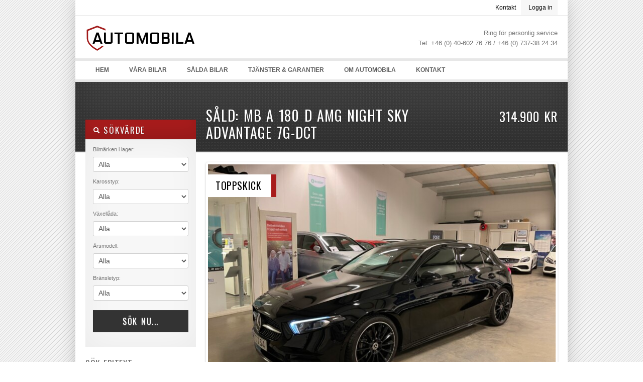

--- FILE ---
content_type: text/html; charset=UTF-8
request_url: https://automobila.se/listing/mb-a-180-d-amg-night-sky-advantage-7g-dct/
body_size: 12530
content:
<!DOCTYPE html>
<!--[if IE 7 ]><html class="ie ie7" lang="en"> <![endif]-->
<!--[if IE 8 ]><html class="ie ie8" lang="en"> <![endif]-->
<!--[if (gte IE 9)|!(IE)]><!--><html lang="en-US"> <!--<![endif]-->
<head>


<meta http-equiv="Content-Type" content="text/html; charset=UTF-8" />



<title> 
	  Såld: MB A 180 D AMG NIGHT SKY ADVANTAGE 7G-DCT - AUTOMOBILA 
</title> 

<meta name="author" content="">
<meta name="viewport" content="width=device-width, initial-scale=1, maximum-scale=1">

 

<link href='https://fonts.googleapis.com/css?family=Oswald' rel='stylesheet' type='text/css'>


<link rel="alternate" type="application/rss+xml" title="AUTOMOBILA RSS Feed" href="https://automobila.se/feed/" />




<meta name='robots' content='max-image-preview:large' />
<link rel='dns-prefetch' href='//ajax.googleapis.com' />
<link rel="alternate" type="application/rss+xml" title="AUTOMOBILA &raquo; Feed" href="https://automobila.se/feed/" />
<link rel="alternate" type="application/rss+xml" title="AUTOMOBILA &raquo; Comments Feed" href="https://automobila.se/comments/feed/" />
<script type="text/javascript">
/* <![CDATA[ */
window._wpemojiSettings = {"baseUrl":"https:\/\/s.w.org\/images\/core\/emoji\/15.0.3\/72x72\/","ext":".png","svgUrl":"https:\/\/s.w.org\/images\/core\/emoji\/15.0.3\/svg\/","svgExt":".svg","source":{"concatemoji":"https:\/\/automobila.se\/wp-includes\/js\/wp-emoji-release.min.js?ver=6.6.4"}};
/*! This file is auto-generated */
!function(i,n){var o,s,e;function c(e){try{var t={supportTests:e,timestamp:(new Date).valueOf()};sessionStorage.setItem(o,JSON.stringify(t))}catch(e){}}function p(e,t,n){e.clearRect(0,0,e.canvas.width,e.canvas.height),e.fillText(t,0,0);var t=new Uint32Array(e.getImageData(0,0,e.canvas.width,e.canvas.height).data),r=(e.clearRect(0,0,e.canvas.width,e.canvas.height),e.fillText(n,0,0),new Uint32Array(e.getImageData(0,0,e.canvas.width,e.canvas.height).data));return t.every(function(e,t){return e===r[t]})}function u(e,t,n){switch(t){case"flag":return n(e,"\ud83c\udff3\ufe0f\u200d\u26a7\ufe0f","\ud83c\udff3\ufe0f\u200b\u26a7\ufe0f")?!1:!n(e,"\ud83c\uddfa\ud83c\uddf3","\ud83c\uddfa\u200b\ud83c\uddf3")&&!n(e,"\ud83c\udff4\udb40\udc67\udb40\udc62\udb40\udc65\udb40\udc6e\udb40\udc67\udb40\udc7f","\ud83c\udff4\u200b\udb40\udc67\u200b\udb40\udc62\u200b\udb40\udc65\u200b\udb40\udc6e\u200b\udb40\udc67\u200b\udb40\udc7f");case"emoji":return!n(e,"\ud83d\udc26\u200d\u2b1b","\ud83d\udc26\u200b\u2b1b")}return!1}function f(e,t,n){var r="undefined"!=typeof WorkerGlobalScope&&self instanceof WorkerGlobalScope?new OffscreenCanvas(300,150):i.createElement("canvas"),a=r.getContext("2d",{willReadFrequently:!0}),o=(a.textBaseline="top",a.font="600 32px Arial",{});return e.forEach(function(e){o[e]=t(a,e,n)}),o}function t(e){var t=i.createElement("script");t.src=e,t.defer=!0,i.head.appendChild(t)}"undefined"!=typeof Promise&&(o="wpEmojiSettingsSupports",s=["flag","emoji"],n.supports={everything:!0,everythingExceptFlag:!0},e=new Promise(function(e){i.addEventListener("DOMContentLoaded",e,{once:!0})}),new Promise(function(t){var n=function(){try{var e=JSON.parse(sessionStorage.getItem(o));if("object"==typeof e&&"number"==typeof e.timestamp&&(new Date).valueOf()<e.timestamp+604800&&"object"==typeof e.supportTests)return e.supportTests}catch(e){}return null}();if(!n){if("undefined"!=typeof Worker&&"undefined"!=typeof OffscreenCanvas&&"undefined"!=typeof URL&&URL.createObjectURL&&"undefined"!=typeof Blob)try{var e="postMessage("+f.toString()+"("+[JSON.stringify(s),u.toString(),p.toString()].join(",")+"));",r=new Blob([e],{type:"text/javascript"}),a=new Worker(URL.createObjectURL(r),{name:"wpTestEmojiSupports"});return void(a.onmessage=function(e){c(n=e.data),a.terminate(),t(n)})}catch(e){}c(n=f(s,u,p))}t(n)}).then(function(e){for(var t in e)n.supports[t]=e[t],n.supports.everything=n.supports.everything&&n.supports[t],"flag"!==t&&(n.supports.everythingExceptFlag=n.supports.everythingExceptFlag&&n.supports[t]);n.supports.everythingExceptFlag=n.supports.everythingExceptFlag&&!n.supports.flag,n.DOMReady=!1,n.readyCallback=function(){n.DOMReady=!0}}).then(function(){return e}).then(function(){var e;n.supports.everything||(n.readyCallback(),(e=n.source||{}).concatemoji?t(e.concatemoji):e.wpemoji&&e.twemoji&&(t(e.twemoji),t(e.wpemoji)))}))}((window,document),window._wpemojiSettings);
/* ]]> */
</script>
<link rel='stylesheet' id='gs-swiper-css' href='https://automobila.se/wp-content/plugins/gs-logo-slider/assets/libs/swiper-js/swiper.min.css?ver=3.7.1' type='text/css' media='all' />
<link rel='stylesheet' id='gs-tippyjs-css' href='https://automobila.se/wp-content/plugins/gs-logo-slider/assets/libs/tippyjs/tippy.css?ver=3.7.1' type='text/css' media='all' />
<link rel='stylesheet' id='gs-logo-public-css' href='https://automobila.se/wp-content/plugins/gs-logo-slider/assets/css/gs-logo.min.css?ver=3.7.1' type='text/css' media='all' />
<style id='wp-emoji-styles-inline-css' type='text/css'>

	img.wp-smiley, img.emoji {
		display: inline !important;
		border: none !important;
		box-shadow: none !important;
		height: 1em !important;
		width: 1em !important;
		margin: 0 0.07em !important;
		vertical-align: -0.1em !important;
		background: none !important;
		padding: 0 !important;
	}
</style>
<link rel='stylesheet' id='wp-block-library-css' href='https://automobila.se/wp-includes/css/dist/block-library/style.min.css?ver=6.6.4' type='text/css' media='all' />
<style id='classic-theme-styles-inline-css' type='text/css'>
/*! This file is auto-generated */
.wp-block-button__link{color:#fff;background-color:#32373c;border-radius:9999px;box-shadow:none;text-decoration:none;padding:calc(.667em + 2px) calc(1.333em + 2px);font-size:1.125em}.wp-block-file__button{background:#32373c;color:#fff;text-decoration:none}
</style>
<style id='global-styles-inline-css' type='text/css'>
:root{--wp--preset--aspect-ratio--square: 1;--wp--preset--aspect-ratio--4-3: 4/3;--wp--preset--aspect-ratio--3-4: 3/4;--wp--preset--aspect-ratio--3-2: 3/2;--wp--preset--aspect-ratio--2-3: 2/3;--wp--preset--aspect-ratio--16-9: 16/9;--wp--preset--aspect-ratio--9-16: 9/16;--wp--preset--color--black: #000000;--wp--preset--color--cyan-bluish-gray: #abb8c3;--wp--preset--color--white: #ffffff;--wp--preset--color--pale-pink: #f78da7;--wp--preset--color--vivid-red: #cf2e2e;--wp--preset--color--luminous-vivid-orange: #ff6900;--wp--preset--color--luminous-vivid-amber: #fcb900;--wp--preset--color--light-green-cyan: #7bdcb5;--wp--preset--color--vivid-green-cyan: #00d084;--wp--preset--color--pale-cyan-blue: #8ed1fc;--wp--preset--color--vivid-cyan-blue: #0693e3;--wp--preset--color--vivid-purple: #9b51e0;--wp--preset--gradient--vivid-cyan-blue-to-vivid-purple: linear-gradient(135deg,rgba(6,147,227,1) 0%,rgb(155,81,224) 100%);--wp--preset--gradient--light-green-cyan-to-vivid-green-cyan: linear-gradient(135deg,rgb(122,220,180) 0%,rgb(0,208,130) 100%);--wp--preset--gradient--luminous-vivid-amber-to-luminous-vivid-orange: linear-gradient(135deg,rgba(252,185,0,1) 0%,rgba(255,105,0,1) 100%);--wp--preset--gradient--luminous-vivid-orange-to-vivid-red: linear-gradient(135deg,rgba(255,105,0,1) 0%,rgb(207,46,46) 100%);--wp--preset--gradient--very-light-gray-to-cyan-bluish-gray: linear-gradient(135deg,rgb(238,238,238) 0%,rgb(169,184,195) 100%);--wp--preset--gradient--cool-to-warm-spectrum: linear-gradient(135deg,rgb(74,234,220) 0%,rgb(151,120,209) 20%,rgb(207,42,186) 40%,rgb(238,44,130) 60%,rgb(251,105,98) 80%,rgb(254,248,76) 100%);--wp--preset--gradient--blush-light-purple: linear-gradient(135deg,rgb(255,206,236) 0%,rgb(152,150,240) 100%);--wp--preset--gradient--blush-bordeaux: linear-gradient(135deg,rgb(254,205,165) 0%,rgb(254,45,45) 50%,rgb(107,0,62) 100%);--wp--preset--gradient--luminous-dusk: linear-gradient(135deg,rgb(255,203,112) 0%,rgb(199,81,192) 50%,rgb(65,88,208) 100%);--wp--preset--gradient--pale-ocean: linear-gradient(135deg,rgb(255,245,203) 0%,rgb(182,227,212) 50%,rgb(51,167,181) 100%);--wp--preset--gradient--electric-grass: linear-gradient(135deg,rgb(202,248,128) 0%,rgb(113,206,126) 100%);--wp--preset--gradient--midnight: linear-gradient(135deg,rgb(2,3,129) 0%,rgb(40,116,252) 100%);--wp--preset--font-size--small: 13px;--wp--preset--font-size--medium: 20px;--wp--preset--font-size--large: 36px;--wp--preset--font-size--x-large: 42px;--wp--preset--spacing--20: 0.44rem;--wp--preset--spacing--30: 0.67rem;--wp--preset--spacing--40: 1rem;--wp--preset--spacing--50: 1.5rem;--wp--preset--spacing--60: 2.25rem;--wp--preset--spacing--70: 3.38rem;--wp--preset--spacing--80: 5.06rem;--wp--preset--shadow--natural: 6px 6px 9px rgba(0, 0, 0, 0.2);--wp--preset--shadow--deep: 12px 12px 50px rgba(0, 0, 0, 0.4);--wp--preset--shadow--sharp: 6px 6px 0px rgba(0, 0, 0, 0.2);--wp--preset--shadow--outlined: 6px 6px 0px -3px rgba(255, 255, 255, 1), 6px 6px rgba(0, 0, 0, 1);--wp--preset--shadow--crisp: 6px 6px 0px rgba(0, 0, 0, 1);}:where(.is-layout-flex){gap: 0.5em;}:where(.is-layout-grid){gap: 0.5em;}body .is-layout-flex{display: flex;}.is-layout-flex{flex-wrap: wrap;align-items: center;}.is-layout-flex > :is(*, div){margin: 0;}body .is-layout-grid{display: grid;}.is-layout-grid > :is(*, div){margin: 0;}:where(.wp-block-columns.is-layout-flex){gap: 2em;}:where(.wp-block-columns.is-layout-grid){gap: 2em;}:where(.wp-block-post-template.is-layout-flex){gap: 1.25em;}:where(.wp-block-post-template.is-layout-grid){gap: 1.25em;}.has-black-color{color: var(--wp--preset--color--black) !important;}.has-cyan-bluish-gray-color{color: var(--wp--preset--color--cyan-bluish-gray) !important;}.has-white-color{color: var(--wp--preset--color--white) !important;}.has-pale-pink-color{color: var(--wp--preset--color--pale-pink) !important;}.has-vivid-red-color{color: var(--wp--preset--color--vivid-red) !important;}.has-luminous-vivid-orange-color{color: var(--wp--preset--color--luminous-vivid-orange) !important;}.has-luminous-vivid-amber-color{color: var(--wp--preset--color--luminous-vivid-amber) !important;}.has-light-green-cyan-color{color: var(--wp--preset--color--light-green-cyan) !important;}.has-vivid-green-cyan-color{color: var(--wp--preset--color--vivid-green-cyan) !important;}.has-pale-cyan-blue-color{color: var(--wp--preset--color--pale-cyan-blue) !important;}.has-vivid-cyan-blue-color{color: var(--wp--preset--color--vivid-cyan-blue) !important;}.has-vivid-purple-color{color: var(--wp--preset--color--vivid-purple) !important;}.has-black-background-color{background-color: var(--wp--preset--color--black) !important;}.has-cyan-bluish-gray-background-color{background-color: var(--wp--preset--color--cyan-bluish-gray) !important;}.has-white-background-color{background-color: var(--wp--preset--color--white) !important;}.has-pale-pink-background-color{background-color: var(--wp--preset--color--pale-pink) !important;}.has-vivid-red-background-color{background-color: var(--wp--preset--color--vivid-red) !important;}.has-luminous-vivid-orange-background-color{background-color: var(--wp--preset--color--luminous-vivid-orange) !important;}.has-luminous-vivid-amber-background-color{background-color: var(--wp--preset--color--luminous-vivid-amber) !important;}.has-light-green-cyan-background-color{background-color: var(--wp--preset--color--light-green-cyan) !important;}.has-vivid-green-cyan-background-color{background-color: var(--wp--preset--color--vivid-green-cyan) !important;}.has-pale-cyan-blue-background-color{background-color: var(--wp--preset--color--pale-cyan-blue) !important;}.has-vivid-cyan-blue-background-color{background-color: var(--wp--preset--color--vivid-cyan-blue) !important;}.has-vivid-purple-background-color{background-color: var(--wp--preset--color--vivid-purple) !important;}.has-black-border-color{border-color: var(--wp--preset--color--black) !important;}.has-cyan-bluish-gray-border-color{border-color: var(--wp--preset--color--cyan-bluish-gray) !important;}.has-white-border-color{border-color: var(--wp--preset--color--white) !important;}.has-pale-pink-border-color{border-color: var(--wp--preset--color--pale-pink) !important;}.has-vivid-red-border-color{border-color: var(--wp--preset--color--vivid-red) !important;}.has-luminous-vivid-orange-border-color{border-color: var(--wp--preset--color--luminous-vivid-orange) !important;}.has-luminous-vivid-amber-border-color{border-color: var(--wp--preset--color--luminous-vivid-amber) !important;}.has-light-green-cyan-border-color{border-color: var(--wp--preset--color--light-green-cyan) !important;}.has-vivid-green-cyan-border-color{border-color: var(--wp--preset--color--vivid-green-cyan) !important;}.has-pale-cyan-blue-border-color{border-color: var(--wp--preset--color--pale-cyan-blue) !important;}.has-vivid-cyan-blue-border-color{border-color: var(--wp--preset--color--vivid-cyan-blue) !important;}.has-vivid-purple-border-color{border-color: var(--wp--preset--color--vivid-purple) !important;}.has-vivid-cyan-blue-to-vivid-purple-gradient-background{background: var(--wp--preset--gradient--vivid-cyan-blue-to-vivid-purple) !important;}.has-light-green-cyan-to-vivid-green-cyan-gradient-background{background: var(--wp--preset--gradient--light-green-cyan-to-vivid-green-cyan) !important;}.has-luminous-vivid-amber-to-luminous-vivid-orange-gradient-background{background: var(--wp--preset--gradient--luminous-vivid-amber-to-luminous-vivid-orange) !important;}.has-luminous-vivid-orange-to-vivid-red-gradient-background{background: var(--wp--preset--gradient--luminous-vivid-orange-to-vivid-red) !important;}.has-very-light-gray-to-cyan-bluish-gray-gradient-background{background: var(--wp--preset--gradient--very-light-gray-to-cyan-bluish-gray) !important;}.has-cool-to-warm-spectrum-gradient-background{background: var(--wp--preset--gradient--cool-to-warm-spectrum) !important;}.has-blush-light-purple-gradient-background{background: var(--wp--preset--gradient--blush-light-purple) !important;}.has-blush-bordeaux-gradient-background{background: var(--wp--preset--gradient--blush-bordeaux) !important;}.has-luminous-dusk-gradient-background{background: var(--wp--preset--gradient--luminous-dusk) !important;}.has-pale-ocean-gradient-background{background: var(--wp--preset--gradient--pale-ocean) !important;}.has-electric-grass-gradient-background{background: var(--wp--preset--gradient--electric-grass) !important;}.has-midnight-gradient-background{background: var(--wp--preset--gradient--midnight) !important;}.has-small-font-size{font-size: var(--wp--preset--font-size--small) !important;}.has-medium-font-size{font-size: var(--wp--preset--font-size--medium) !important;}.has-large-font-size{font-size: var(--wp--preset--font-size--large) !important;}.has-x-large-font-size{font-size: var(--wp--preset--font-size--x-large) !important;}
:where(.wp-block-post-template.is-layout-flex){gap: 1.25em;}:where(.wp-block-post-template.is-layout-grid){gap: 1.25em;}
:where(.wp-block-columns.is-layout-flex){gap: 2em;}:where(.wp-block-columns.is-layout-grid){gap: 2em;}
:root :where(.wp-block-pullquote){font-size: 1.5em;line-height: 1.6;}
</style>
<link rel='stylesheet' id='contact-form-7-css' href='https://automobila.se/wp-content/plugins/contact-form-7/includes/css/styles.css?ver=5.9.8' type='text/css' media='all' />
<link rel='stylesheet' id='wp-pagenavi-css' href='https://automobila.se/wp-content/plugins/wp-pagenavi/pagenavi-css.css?ver=2.70' type='text/css' media='all' />
<link rel='stylesheet' id='print-css' href='https://automobila.se/wp-content/themes/OpenDoor1.4/css/print.css?ver=6.6.4' type='text/css' media='print' />
<link rel='stylesheet' id='skeleton-css' href='https://automobila.se/wp-content/themes/OpenDoor1.4/css/skeleton.css?ver=6.6.4' type='text/css' media='screen' />
<link rel='stylesheet' id='layout-css' href='https://automobila.se/wp-content/themes/OpenDoor1.4/css/layout.css?ver=6.6.4' type='text/css' media='screen' />
<link rel='stylesheet' id='bootstrap-css' href='https://automobila.se/wp-content/themes/OpenDoor1.4/css/bootstrap.css?ver=6.6.4' type='text/css' media='screen' />
<link rel='stylesheet' id='unoslider-css' href='https://automobila.se/wp-content/themes/OpenDoor1.4/css/unoslider.css?ver=6.6.4' type='text/css' media='screen' />
<link rel='stylesheet' id='theme-css' href='https://automobila.se/wp-content/themes/OpenDoor1.4/css/themes/modern/theme.css?ver=6.6.4' type='text/css' media='screen' />
<link rel='stylesheet' id='superfish-css' href='https://automobila.se/wp-content/themes/OpenDoor1.4/css/superfish.css?ver=6.6.4' type='text/css' media='screen' />
<link rel='stylesheet' id='prettyPhoto-css' href='https://automobila.se/wp-content/themes/OpenDoor1.4/css/prettyPhoto.css?ver=6.6.4' type='text/css' media='screen' />
<link rel='stylesheet' id='flexslider-css' href='https://automobila.se/wp-content/themes/OpenDoor1.4/css/flexslider.css?ver=6.6.4' type='text/css' media='screen' />
<link rel='stylesheet' id='dsidxpress-css' href='https://automobila.se/wp-content/themes/OpenDoor1.4/css/dsidxpress.css?ver=6.6.4' type='text/css' media='screen' />
<link rel='stylesheet' id='style-css' href='https://automobila.se/wp-content/themes/OpenDoor1.4/style.css?ver=6.6.4' type='text/css' media='screen' />
<script type="text/javascript" src="https://ajax.googleapis.com/ajax/libs/jquery/1.8.2/jquery.min.js" id="jquery-js"></script>
<script type="text/javascript" src="https://automobila.se/wp-content/themes/OpenDoor1.4/js/selectivizr-min.js?ver=6.6.4" id="selectivizr-min-js"></script>
<script type="text/javascript" src="https://automobila.se/wp-content/themes/OpenDoor1.4/js/fitvids.js?ver=6.6.4" id="fitvids-js"></script>
<script type="text/javascript" src="https://automobila.se/wp-content/themes/OpenDoor1.4/js/unoslider.js?ver=6.6.4" id="unoslider-js"></script>
<script type="text/javascript" src="https://automobila.se/wp-content/themes/OpenDoor1.4/js/cookies.js?ver=6.6.4" id="cookies-js"></script>
<script type="text/javascript" src="https://automobila.se/wp-content/themes/OpenDoor1.4/js/cycle.js?ver=6.6.4" id="cycle-js"></script>
<script type="text/javascript" src="https://automobila.se/wp-content/themes/OpenDoor1.4/js/scrolltopcontrol.js?ver=6.6.4" id="scrolltopcontrol-js"></script>
<script type="text/javascript" src="https://automobila.se/wp-content/themes/OpenDoor1.4/js/preload.js?ver=6.6.4" id="preload-js"></script>
<script type="text/javascript" src="https://automobila.se/wp-content/themes/OpenDoor1.4/js/jquery.prettyPhoto.js?ver=6.6.4" id="prettyPhoto-js"></script>
<script type="text/javascript" src="https://automobila.se/wp-content/themes/OpenDoor1.4/js/superfish.js?ver=6.6.4" id="superfish-js"></script>
<script type="text/javascript" src="https://automobila.se/wp-content/themes/OpenDoor1.4/js/supersubs.js?ver=6.6.4" id="supersubs-js"></script>
<script type="text/javascript" src="https://automobila.se/wp-content/themes/OpenDoor1.4/js/bootstrap.js?ver=6.6.4" id="bootstrap-js"></script>
<script type="text/javascript" src="https://automobila.se/wp-content/themes/OpenDoor1.4/js/jquery.flexslider-min.js?ver=6.6.4" id="flexslider-js"></script>
<script type="text/javascript" src="https://automobila.se/wp-content/themes/OpenDoor1.4/js/custom.js?ver=6.6.4" id="custom-js"></script>
<link rel="https://api.w.org/" href="https://automobila.se/wp-json/" /><link rel="EditURI" type="application/rsd+xml" title="RSD" href="https://automobila.se/xmlrpc.php?rsd" />
<meta name="generator" content="WordPress 6.6.4" />
<link rel="canonical" href="https://automobila.se/listing/mb-a-180-d-amg-night-sky-advantage-7g-dct/" />
<link rel='shortlink' href='https://automobila.se/?p=6753' />
<link rel="alternate" title="oEmbed (JSON)" type="application/json+oembed" href="https://automobila.se/wp-json/oembed/1.0/embed?url=https%3A%2F%2Fautomobila.se%2Flisting%2Fmb-a-180-d-amg-night-sky-advantage-7g-dct%2F" />
<link rel="alternate" title="oEmbed (XML)" type="text/xml+oembed" href="https://automobila.se/wp-json/oembed/1.0/embed?url=https%3A%2F%2Fautomobila.se%2Flisting%2Fmb-a-180-d-amg-night-sky-advantage-7g-dct%2F&#038;format=xml" />
		<style type="text/css" id="wp-custom-css">
			#contactmap { display: none;}		</style>
				
<!-- Responsive Select CSS 
================================================================ -->
<style type="text/css" id="responsive-select-css">
.responsiveSelectContainer select.responsiveMenuSelect, select.responsiveMenuSelect{
	display:none;
}

@media (max-width: 700px) {
	.responsiveSelectContainer{
		border:none !important;
		background:none !important;
		box-shadow:none !important;
		height:auto !important;
		max-height:none !important;
		visibility:visible !important;
	}
	.responsiveSelectContainer ul, ul.responsiveSelectFullMenu, #megaMenu ul.megaMenu.responsiveSelectFullMenu{
		display: none !important;
	}
	.responsiveSelectContainer select.responsiveMenuSelect, select.responsiveMenuSelect { 
		display: inline-block; 
		width:100%;
	}
}	
</style>
<!-- end Responsive Select CSS -->

<!-- Responsive Select JS
================================================================ -->
<script type="text/javascript">
jQuery(document).ready( function($){
	$( '.responsiveMenuSelect' ).change(function() {
		var loc = $(this).find( 'option:selected' ).val();
		if( loc != '' && loc != '#' ) window.location = loc;
	});
	//$( '.responsiveMenuSelect' ).val('');
});
</script>
<!-- end Responsive Select JS -->
		
 


</head>

<!-- This page includes CSS styles which pull in data from Theme Options (via PHP) -->

<style type="text/css">

	
		#search a:hover, #content a, #content h4 a:hover
			{color: #a81c1c }
			
		#search .accordion-heading .accordion-toggle,
		ul.sf-menu li:hover ul, ul.sf-menu li.sfhover ul, .sf-menu li:hover, .btn-colorscheme, .btn-white:hover {background-color: #a81c1c !important;}
		
		.banner {border-color: #a81c1c}
		
		.btn-colorscheme:hover {background: #a81c1c url(https://automobila.se/wp-content/themes/OpenDoor1.4/images/button_nogradient.png) repeat !important; color: white;}

	
			#search .accordion-heading a:link, #search .accordion-heading a:visited {
			text-shadow: 0 1px 1px rgba(0, 0, 0, 0.50); /* dark shadow  */
		}
		
	
	h1, h2, h3, h4, h5, h6, #slider p, .sliderprice, .ex1, .ex2, .ex3, .ex4, .ex5, .bigheading, .listingblocksection p.price, #search .accordion-heading a:link, #search .accordion-heading a:visited, #search .btn, .html_content .banner, #slider2 .banner, .dsidx-address a, .dsidx-primary-data .dsidx-price {
	font-family: 'Oswald', sans-serif;word-spacing: 1em; letter-spacing: 0.03em; word-spacing: 0.1em;		font-weight: normal;
	}
	
	
							body {background: url(https://automobila.se/wp-content/themes/OpenDoor1.4/images/background-striped.png) fixed;}
			
	
	
									#header {background: none white;}
					

	
									div.bigheading {background: url(https://automobila.se/wp-content/themes/OpenDoor1.4/images/subtle_carbon.jpg);}
					
	
									#footer {background: url(https://automobila.se/wp-content/themes/OpenDoor1.4/images/subtle_carbon.jpg);}
					
	
	
		
	
	.widget.qtranslate {position: absolute; top: px; }
	
	
	

			
	
		
	
	#logo {
		width: 300px;
		height: 160px;
		background: transparent url(https://automobila.se/wp-content/uploads/2021/09/logo_web_02.png) no-repeat 0px 0px ;
		position: absolute;
	}
	
	
	#logo2 {
		background: transparent url() no-repeat right 0;
	}
	
		

	#header {height: 45px;}
	
	
	
			#slider {width: 700px !important; margin-left:0; clear: both; margin-bottom: 30px;}
		
	
	@media only screen and (min-width: 768px) and (max-width: 959px) {
					}

	@media only screen and (min-width: 480px) and (max-width: 767px) {
					}

	@media only screen and (max-width: 479px) {
				
			}

	
</style><!-- internal javascript, so it can mix javascript with PHP -->
<script type="text/javascript">
/* <![CDATA[ */  
$(document).ready(function() {



	$('#collapseTwoHouses').addClass('in');
	$('#collapseThreeBoth').addClass('in');

	$('#collapseTwoIdx').addClass('in');
	$('#collapseTwoBoth').addClass('in');

	$('#collapseTwoCars').addClass('in');







$('.dsidx-search-button input[type=submit]').val('Sök nu...');

 
  


$('#colorschemechanger .btn').click(function() {
	var colorscheme = $('#color').val();
	$.cookie("color", colorscheme);
			window.location.href="http://www.informatik.com/themeforest/opendoor_carsales/index.php";
	});

$('#resetcolorscheme').click(function() {
	$.cookie("color", null);
			window.location.href="http://www.informatik.com/themeforest/opendoor_carsales/index.php";
	});
});

/* ]]> */
</script>
 
	<body id="nothome" class="listing-template-default single single-listing postid-6753 layout-2cr">

<div id="fb-root"></div>
<script>(function(d, s, id) {
  var js, fjs = d.getElementsByTagName(s)[0];
  if (d.getElementById(id)) return;
  js = d.createElement(s); js.id = id;
  js.src = "//connect.facebook.net/en_US/all.js#xfbml=1";
  fjs.parentNode.insertBefore(js, fjs);
}(document, 'script', 'facebook-jssdk'));</script>

<script type="text/javascript">
  (function() {
    var po = document.createElement('script'); po.type = 'text/javascript'; po.async = true;
    po.src = 'https://apis.google.com/js/plusone.js';
    var s = document.getElementsByTagName('script')[0]; s.parentNode.insertBefore(po, s);
  })();
</script>






<div class="container">







<div id="login-panel" class="sixteen columns outercontainer collapse"><!--SLIDE PANEL STARTS-->

	<div class="loginform">
	<h2>Logga in</h2>
	
	<div class="formdetails">
		<form action="https://automobila.se/wp-login.php" method="post">
			<div id="loginusername">
				<label for="log">Användarnamn : </label>
				<input type="text" name="log" id="log" value="" size="20" />
			</div>
			
			<div id="loginpassword">
				<label for="pwd">Lösenord : </label><input type="password" name="pwd" id="pwd" size="20" />
				<input type="submit" name="submit" value="Login" class="btn" />
			</div>
			
			<div id="rememberme">
				<label for="remember"><input name="rememberme" id="remember" type="checkbox" checked="checked" value="forever" /> Kom ihåg mig</label><br />
				<a href="https://automobila.se/wp-register.php">Registrera</a> |
				<a href="https://automobila.se/wp-login.php?action=lostpassword">Återställ lösenord</a>
			</div>
			<input type="hidden" name="redirect_to" value="/listing/mb-a-180-d-amg-night-sky-advantage-7g-dct/" />
		</form>
	</div>
	
	</div><!--loginform ends-->

</div><!--SLIDE PANEL ENDS-->
	
	



	
	

			<div id="secondaryheadermenucontainer" class="sixteen columns outercontainer">
			<div class="menu-secondary-header-menu-container"><ul id="secondaryheadermenu" class="menu"><li id="menu-item-333" class="menu-item menu-item-type-post_type menu-item-object-page menu-item-333"><a href="https://automobila.se/kontakt/">Kontakt</a></li>
</ul></div>		</div>
		
		<div id="header" class="sixteen columns outercontainer">
						
			
			<h1 id="logo"><a href="https://automobila.se">AUTOMOBILA</a></h1>
			
					
							<p id="description">För en trygg och säker bilaffär</p>
			 
			
			<div id="headertextandsocialicons">
									<p id="headertext">Ring för personlig service<br />Tel: +46 (0) 40-602 76 76 / +46 (0) 737-38 24 34</p>
									
			</div>

			
			<div style="clear: both;"></div>
		</div><!-- end header -->
	
	
	<div id="menubar" class="sixteen columns outercontainer">
		<div class="responsiveSelectContainer"><ul id="menu-primary-header-menu-1" class="sf-menu responsiveSelectFullMenu"><li class="menu-item menu-item-type-custom menu-item-object-custom menu-item-home menu-item-245"><a href="https://automobila.se">Hem</a></li>
<li class="menu-item menu-item-type-custom menu-item-object-custom menu-item-263"><a href="https://automobila.se/search-results/?alllistings=true">Våra bilar</a></li>
<li class="menu-item menu-item-type-post_type menu-item-object-page menu-item-550"><a href="https://automobila.se/sold-listings/">Sålda bilar</a></li>
<li class="menu-item menu-item-type-post_type menu-item-object-page menu-item-278"><a href="https://automobila.se/finansiering/">Tjänster &#038; Garantier</a></li>
<li class="menu-item menu-item-type-post_type menu-item-object-page menu-item-310"><a href="https://automobila.se/om-oss/">Om Automobila</a></li>
<li class="menu-item menu-item-type-post_type menu-item-object-page menu-item-314"><a href="https://automobila.se/kontakt/">Kontakt</a></li>
</ul><select class="responsiveMenuSelect"><option value="" selected="selected">Meny:</option><option  id="menu-item-245" value="https://automobila.se">Hem</option>
<option  id="menu-item-263" value="https://automobila.se/search-results/?alllistings=true">Våra bilar</option>
<option  id="menu-item-550" value="https://automobila.se/sold-listings/">Sålda bilar</option>
<option  id="menu-item-278" value="https://automobila.se/finansiering/">Tjänster &#038; Garantier</option>
<option  id="menu-item-310" value="https://automobila.se/om-oss/">Om Automobila</option>
<option  id="menu-item-314" value="https://automobila.se/kontakt/">Kontakt</option>
</select></div>	</div>


	



	
	

	
	<div class="sixteen columns outercontainer bigheading">
	<div class="four columns alpha">
	&nbsp;
	</div>
	<div class="eight columns">
	
		<h2 id="title">
						Såld: MB A 180 D AMG NIGHT SKY ADVANTAGE 7G-DCT		</h2>
	</div>
	<div class="four columns omega">
		<h2 id="pricebig">
		








	314.900 kr  		</h2>
	</div>
	</div>	

	<div class="sixteen columns outercontainer" id="content">
	<div class="four columns alpha" id="leftsidebar">
		<div id="sidebar-left">
<div class="inner">

	


<div id="search">
	

			<div class="accordion" id="accordion4">
														<div class="accordion-group">
						<div class="accordion-heading">	
							 <a class="accordion-toggle" data-toggle="collapse" data-parent="#accordion4" href="#collapseTwoCars"><i class="icon-search icon-white"></i>
								Sökvärde
							</a>
						</div>
						<div id="collapseTwoCars" class="accordion-body collapse">				
							<div class="accordion-inner">
								








<script type="text/javascript">
$(document).ready(function() {

$('#manufacturer_level1').change(function() {
		$.cookie('manufacturer_level2', '', { path: '/', expires: 365 });
});


$('#pricemin select').change(function() {
	if ($('#pricemin select').val() == '0') {
		$.cookie('minprice2', '', { path: '/', expires: 365 });
	}
});

$('#pricemax select').change(function() {
	if ($('#pricemax select').val() == '99999999999999') {
		$.cookie('maxprice2', '', { path: '/', expires: 365 });
	}
});

$('#enginesize select').change(function() {
	if ($('#enginesize select').val() == '') {
		$.cookie('enginesize2', '', { path: '/', expires: 365 });
	}
});

$('#trans select').change(function() {
	if ($('#trans select').val() == '') {
		$.cookie('trans2', '', { path: '/', expires: 365 });
	}
});

$('#year select').change(function() {
	if ($('#year select').val() == '') {
		$.cookie('year2', '', { path: '/', expires: 365 });
	}
});

$('#mileage select').change(function() {
	if ($('#mileage select').val() == '') {
		$.cookie('mileage2', '', { path: '/', expires: 365 });
	}
});

$('#bodytype select').change(function() {
	if ($('#bodytype select').val() == '') {
		$.cookie('body_type2', '', { path: '/', expires: 365 });
	}
});

$('#fueltype select').change(function() {
	if ($('#fueltype select').val() == '') {
		$.cookie('fueltype2', '', { path: '/', expires: 365 });
	}
});

$('#location select').change(function() {
	if ($('#location select').val() == '') {
		$.cookie('location2', '', { path: '/', expires: 365 });
	}
});


$('#search button').click(function() {
	if ($('#manufacturer_level2').val() == '') {
		$.cookie('manufacturer_level2', '', { path: '/', expires: 365 });
	}
});


});
</script>







<form id="searchform" action="https://automobila.se/search-results/?lang=" method="post">

	<div id="manufacturer">	
			<label>Bilmärken i lager:</label>
						
			

			<select id='manufacturer_level1' name='manufacturer_level1'>
				<option value="" selected='selected'>Alla</option>
				<option value='Alfa Romeo'>Alfa Romeo </option><option value='Audi'>Audi </option><option value='BMW'>BMW </option><option value='Kia'>Kia </option><option value='Mercedes-Benz'>Mercedes-Benz </option><option value='Peugeot'>Peugeot </option><option value='Renault'>Renault </option><option value='SEAT'>SEAT </option><option value='Volvo'>Volvo </option>			</select>
			
				</div><!-- end manufacturer -->
				




	<div id="bodytype">
			<label>Karosstyp:</label>
			<select id='body_type' name='body_type2'>
				<option value="">Alla</option>
				<option value='SUV'>SUV</option><option value='Minibuss'>Minibuss</option><option value='Sedan'>Sedan</option><option value='Cabriolet'>Cabriolet</option><option value='Kombi'>Kombi</option><option value='Halvkombi'>Halvkombi</option><option value='Coupé'>Coupé</option><option value='Pickup'>Pickup</option><option value='Skåp'>Skåp</option>			</select>
	</div><!-- end bodytype -->

			

			
			

			<div id="trans">
            <label>Växellåda:</label>
			    <select name="trans2">
					<option value="">Alla</option>
					<option value='Automat'>Automat</option><option value='Manuell'>Manuell</option><option value='Sekventiell'>Sekventiell</option>				</select>
				</div><!-- end trans -->


			<div id="year">        

				<label>Årsmodell:</label>
			    <select name="year2">
				<option value="">Alla</option>
				<option value='2023'>2023+</option><option value='2022'>2022+</option><option value='2021'>2021+</option><option value='2020'>2020+</option><option value='2019'>2019+</option><option value='2018'>2018+</option><option value='2017'>2017+</option><option value='2016'>2016+</option><option value='2015'>2015+</option><option value='2014'>2014+</option><option value='2013'>2013+</option><option value='2012'>2012+</option><option value='2011'>2011+</option><option value='2010'>2010+</option><option value='2009'>2009+</option><option value='2008'>2008+</option><option value='2007'>2007+</option><option value='2006'>2006+</option><option value='2005'>2005+</option><option value='2004'>2004+</option><option value='2003'>2003+</option><option value='2002'>2002+</option><option value='2001'>2001+</option><option value='2000'>2000+</option><option value='1995'>1995+</option><option value='1990'>1990+</option><option value='1985'>1985+</option><option value='1980'>1980+</option><option value='1970'>1970+</option><option value='1960'>1960+</option><option value='1950'>1950+</option><option value='1940'>1940+</option><option value='1930'>1930+</option>				</select>
				</div><!-- end year -->




			<div id="fueltype">
            <label>Bränsletyp:</label>
			    <select name="fueltype2">
					<option value="">Alla</option>
					<option value='Bensin'>Bensin</option><option value='Mildhybrid/Bensin'>Mildhybrid/Bensin</option><option value='Plug-in Hybrid El/Bensin'>Plug-in Hybrid El/Bensin</option><option value='Bensin/Etanol'>Bensin/Etanol</option><option value='Bensin/Gas'>Bensin/Gas</option><option value='Diesel'>Diesel</option><option value='Mildhybrid/Diesel'>Mildhybrid/Diesel</option><option value='Plug-in Hybrid El/Diesel'>Plug-in Hybrid El/Diesel</option><option value='Elektrisk'>Elektrisk</option><option value='Naturgas'>Naturgas</option><option value='Vätgas'>Vätgas</option>				</select>
			</div><!-- end fueltype -->


<div><button class="btn btn-large btn-block btn-darkgray">Sök nu...</button></div>



</form>

<div class="clear"></div>
				



				
				
				
<script type="text/javascript">
function remember( selector ){
$(selector).each(
function(){
//if this item has been cookied, restore it
var name = $(this).attr('name');
if( $.cookie( name ) ){
$(this).val( $.cookie(name) );
}
//assign a change function to the item to cookie it
$(this).change(
function(){
$.cookie(name, $(this).val(), { path: '/', expires: 365 });
}
);
}
);
}
remember( '[name=manufacturer_level1], [name=enginesize2],[name=trans2], [name=minprice2], [name=maxprice2], [name=body_type2], [name=year2], [name=mileage2], [name=fueltype2], [name=location2] ' );		
</script>




							</div>
						</div>
					</div>
									
			</div>

</div>












	<div id="agentcontainer"></div>

	
	<div id="leftsidebarwidgets">
	<div class='widget'><h3>Sök fritext</h3 ><div id="basicsearch">
        <form method="get" id="searchform" action="https://automobila.se/">
			<fieldset>
                <input type="text" value="" name="s" id="s" />
			</fieldset>
        </form>
</div></div><div class='widget'><h3>Öppettider</h3 >			<div class="textwidget">Mån-Ons: 15.00-18.00<BR>
Tor: Endast tidsbokning<BR>
Fre: 15.00-17.00<BR>
Lör: Endast tidsbokning<BR>
Sön: Endast tidsbokning<BR><BR>


* All övrig tid enligt överenskommelse per telefon. Ring alltid innan besök då jag är ensam säljare på företaget och kan vara ute på ärenden.</div>
		</div>	</div>

</div><!-- end inner -->
</div><!-- end sidebar -->



	</div>
	
	<div class="twelve columns omega">	
				
		<div id="printimage" style="display: none;">
				
			<img alt="" src="https://automobila.se/wp-content/uploads/2020/12/IMG_0548-300x200.jpg" />
		</div>
		
		
				
									<div id="slider2" class="flexslider">
										

	
	<div class="banner" style="border-color: ">
		Toppskick	</div>
						<ul class="slides">
													<div class="imagehover2"></div>
												
													<li>
							  	<a rel="prettyPhoto[pp_gal]" href="https://automobila.se/wp-content/uploads/2020/12/IMG_0548.jpg">
									<img alt="" src="https://automobila.se/wp-content/uploads/2020/12/IMG_0548-700x450.jpg" />
								</a>
							</li>
													<li>
							  	<a rel="prettyPhoto[pp_gal]" href="https://automobila.se/wp-content/uploads/2020/12/IMG_0552.jpg">
									<img alt="" src="https://automobila.se/wp-content/uploads/2020/12/IMG_0552-700x450.jpg" />
								</a>
							</li>
													<li>
							  	<a rel="prettyPhoto[pp_gal]" href="https://automobila.se/wp-content/uploads/2020/12/IMG_0558.jpg">
									<img alt="" src="https://automobila.se/wp-content/uploads/2020/12/IMG_0558-700x450.jpg" />
								</a>
							</li>
													<li>
							  	<a rel="prettyPhoto[pp_gal]" href="https://automobila.se/wp-content/uploads/2020/12/IMG_0560.jpg">
									<img alt="" src="https://automobila.se/wp-content/uploads/2020/12/IMG_0560-700x450.jpg" />
								</a>
							</li>
													<li>
							  	<a rel="prettyPhoto[pp_gal]" href="https://automobila.se/wp-content/uploads/2020/12/IMG_0566.jpg">
									<img alt="" src="https://automobila.se/wp-content/uploads/2020/12/IMG_0566-700x450.jpg" />
								</a>
							</li>
													<li>
							  	<a rel="prettyPhoto[pp_gal]" href="https://automobila.se/wp-content/uploads/2020/12/IMG_0569.jpg">
									<img alt="" src="https://automobila.se/wp-content/uploads/2020/12/IMG_0569-700x450.jpg" />
								</a>
							</li>
											</ul>
					</div>
								
				
									<div id="carousel" class="flexslider">
					<ul class="slides">
													<li>
								<img alt="" src="https://automobila.se/wp-content/uploads/2020/12/IMG_0548-700x450.jpg" />
							</li>
													<li>
								<img alt="" src="https://automobila.se/wp-content/uploads/2020/12/IMG_0552-700x450.jpg" />
							</li>
													<li>
								<img alt="" src="https://automobila.se/wp-content/uploads/2020/12/IMG_0558-700x450.jpg" />
							</li>
													<li>
								<img alt="" src="https://automobila.se/wp-content/uploads/2020/12/IMG_0560-700x450.jpg" />
							</li>
													<li>
								<img alt="" src="https://automobila.se/wp-content/uploads/2020/12/IMG_0566-700x450.jpg" />
							</li>
													<li>
								<img alt="" src="https://automobila.se/wp-content/uploads/2020/12/IMG_0569-700x450.jpg" />
							</li>
											</ul>
					</div>
				
			
			
		<div style="clear: both;"></div>	
		<!-- Videos section.  Will only show up if there are entries in the Video section of a post  -->
		
				<div style="clear: both;"></div>

		
		
		<div id="details">

		<h3 class="bar">
			FAKTA		</h3>


			

		
		<ul class='specslist fourcolumns'>







<li class="four columns">
		<span class="featuresprice">
		
		








	314.900 kr  		
		</span>
</li>

<!-- 
*************************** HOUSES SITE *************************
***************************************************************
-->





<!-- 
*************************** CARS SITE *************************
***************************************************************
-->



			<li class="four columns">
			Karosstyp:
		Halvkombi				</li>
		





	
	
		
	
			<li class="four columns">
			Full Servicehistorik 
							<a class="servicehistoryicon" href="#" title="Auktoriserad MB verkstad"><i class="icon-info-sign"></i></a>
					</li>
		
	

			<li class="four columns">
			Regnr:
		YTT734		</li>
	
			<li class="four columns">
		2.210 Mil		</li>
	
			<li class="four columns">
			Första Regdat:
		2018-11-28		</li>
	
			<li class="four columns">
			Årsmodell:
		2019		</li>
	
			<li class="four columns">
			Motor: 1.5L		</li>
		

	
			<li class="four columns">
			Växellåda:
		Automat		</li>
	
			<li class="four columns">
			Bränsletyp:
		Diesel		</li>
	
	
			<li class="four columns">
			Färg:
		Nattsvart solid		</li>
	
			<li class="four columns">
			Interiörfärg:
			Svart Läder/Alcantara		</li>
	




</ul><div style='clear: both'></div>	
</div>
			
		<div id="listingcontent">
			<ul>
<li>Svensksåld bil,</li>
<li>Vagnskadegaranti,</li>
<li>Jättefint skick,</li>
<li>Full MB servicehistorik,</li>
<li>Årsskatt: 3709 kr/år,</li>
<li>Årsskatt år 4: 2217 kr/år,</li>
<li>Blandad FB: 4.3 L/100 km,</li>
<li>Helrekonditionerad,</li>
<li>7 växlad automatlåda,</li>
<li>Nattsvart,</li>
<li>AMG Line,</li>
<li>Nightpaket,</li>
<li>Advantagepaket,</li>
<li>Spegelpaket,</li>
<li>Ljus/siktpaket,</li>
<li>Panoramaglastak,</li>
<li>Navigation med hårddisk,</li>
<li>Widescreen cockpit,</li>
<li>LED Multibeamlampor,</li>
<li>Helljusassistent,</li>
<li>Kurshållningsassistent,</li>
<li>Skyltavläsare,</li>
<li>Backkamera,</li>
<li>Aktiv Park.assistent,</li>
<li>Infällbara elspeglar,</li>
<li>Keyless nyckelfri start,</li>
<li>Kollisionsvarnare plus,</li>
<li>Mörktonade rutor bak,</li>
<li>Svart innertak,</li>
<li>MB instegslister,</li>
<li>19 AMG fälgar,</li>
<li>Sportpedaler AMG,</li>
<li>Komfortchassi,</li>
<li data-ng-repeat="component in vehicleComponent.includedComponents.components" data-ng-bind="::component.name">AMG klädsel,</li>
<li>Sportstolar,</li>
<li>Nät på ryggstöd,</li>
<li>Sätesvärme fram,</li>
<li>Belysning/siktpaket,</li>
<li>Sportmultiratt AMG,</li>
<li>Växelpaddlar,</li>
<li>Bluetooth telefon,</li>
<li>Musikstreaming,</li>
<li>Pekplatta TOUCHPAD,</li>
<li>MBUX multimediasystem,</li>
<li>Advanced Soundsystem,</li>
<li>Radio/Cd/Usb-C,</li>
<li>DAB-radio förberedd,</li>
<li>4 x Elhissar,</li>
<li>2-Zons Klimat ACC,</li>
<li>Direktstyrning,</li>
<li>Däcktryckskontroll,</li>
<li>Trötthetsvarnare,</li>
<li>Fjärrstyrt c-lås,</li>
<li>Glasögonfack,</li>
<li>Farthållare Tempomat,</li>
<li>Färddator,</li>
<li>Regnsensor,</li>
<li>Avbländbar innerspegel,</li>
<li>Avbl.bara ytterspeglar,</li>
<li>Mittarmstöd,</li>
<li>Mugghållare,</li>
<li>12v uttag ,</li>
<li>Skidgenomlastningslucka,</li>
<li>Fäll/delbart baksäte,</li>
<li>Adaptivt bromsljus,</li>
<li>Tirefit inkl kompressor,</li>
<li>Textilmattor,</li>
<li>Körprogramväljare,</li>
<li>Nöduppringning ECALL,</li>
<li>VSS- aut. barnstolssensor,</li>
<li>Förberedelse MB Link,</li>
<li>Modul för MB Me,</li>
<li>Säteskomfortpaket,</li>
<li>Sminkspeglar belysta,</li>
<li>ECO start-stopfunktion,</li>
<li>IsoFix bak,</li>
<li>Fotgängarskydd,</li>
<li>Aktiv motorhuv,</li>
<li>Aktiv bromsassistent,</li>
<li>ESP Antispinn/Antisladdsystem,</li>
<li>Huvudairbags, Krockgardiner, Sidoairbags fram, Knäkrockkudde förare,</li>
<li>mm,</li>
<li>Carfax ingår.</li>
</ul>
		</div>

			

	


				
		
		






			<div id="listingcontact">
			<h3 class="bar" id="contact">Kontakta mig angående detta objekt</h3>
		
<div class="wpcf7 no-js" id="wpcf7-f255-p6753-o1" lang="en-US" dir="ltr">
<div class="screen-reader-response"><p role="status" aria-live="polite" aria-atomic="true"></p> <ul></ul></div>
<form action="/listing/mb-a-180-d-amg-night-sky-advantage-7g-dct/#wpcf7-f255-p6753-o1" method="post" class="wpcf7-form init" aria-label="Contact form" novalidate="novalidate" data-status="init">
<div style="display: none;">
<input type="hidden" name="_wpcf7" value="255" />
<input type="hidden" name="_wpcf7_version" value="5.9.8" />
<input type="hidden" name="_wpcf7_locale" value="en_US" />
<input type="hidden" name="_wpcf7_unit_tag" value="wpcf7-f255-p6753-o1" />
<input type="hidden" name="_wpcf7_container_post" value="6753" />
<input type="hidden" name="_wpcf7_posted_data_hash" value="" />
</div>
<p>Ditt namn (obligatorisk)
</p>
<p><span class="wpcf7-form-control-wrap" data-name="your-name"><input size="40" maxlength="400" class="wpcf7-form-control wpcf7-text wpcf7-validates-as-required" aria-required="true" aria-invalid="false" value="" type="text" name="your-name" /></span>
</p>
<p>Din epost (obligatorisk)
</p>
<p><span class="wpcf7-form-control-wrap" data-name="your-email"><input size="40" maxlength="400" class="wpcf7-form-control wpcf7-email wpcf7-validates-as-required wpcf7-text wpcf7-validates-as-email" aria-required="true" aria-invalid="false" value="" type="email" name="your-email" /></span>
</p>
<p>Ämne
</p>
<p><span class="wpcf7-form-control-wrap" data-name="your-subject"><input size="40" maxlength="400" class="wpcf7-form-control wpcf7-text" aria-invalid="false" value="" type="text" name="your-subject" /></span>
</p>
<p>Ditt meddelande
</p>
<p><span class="wpcf7-form-control-wrap" data-name="your-message"><textarea cols="40" rows="10" maxlength="2000" class="wpcf7-form-control wpcf7-textarea" aria-invalid="false" name="your-message"></textarea></span>
</p>
<p><input class="wpcf7-form-control wpcf7-submit has-spinner" type="submit" value="Skicka" />
</p><div class="wpcf7-response-output" aria-hidden="true"></div>
</form>
</div>
		</div><!-- end listing contact -->
		
	<script type="text/javascript">
		$("input[name='your-subject']").val('Såld: MB A 180 D AMG NIGHT SKY ADVANTAGE 7G-DCT');
	</script>


	

	<a class='top' href='#top'><i class="icon-chevron-up"></i>
		Överst på sidan	</a>

		
	
</div><!-- end twelve columns -->
</div>
	<div class="sixteen columns outercontainer" id="footer">

		




		<div class="four columns alpha">
						</div>

		<div class="four columns">
				<div class='widget footer_widget'><h3>Öppettider</h3 >			<div class="textwidget">Mån-Ons: 15.00-18.00<BR>
Tor: Endast tidsbokning<BR>
Fre: 15.00-17.00<BR>
Lör: Endast tidsbokning<BR>
Sön: Endast tidsbokning<BR><BR>


* All övrig tid enligt överenskommelse per telefon. Ring alltid innan besök då jag är ensam säljare på företaget och kan vara ute på ärenden.</div>
		</div>		</div>

		<div class="four columns">
				<div class='widget footer_widget'><h3>Sidor</h3 ><div class="menu-primary-header-menu-container"><ul id="menu-primary-header-menu-2" class="menu"><li class="menu-item menu-item-type-custom menu-item-object-custom menu-item-home menu-item-245"><a href="https://automobila.se">Hem</a></li>
<li class="menu-item menu-item-type-custom menu-item-object-custom menu-item-263"><a href="https://automobila.se/search-results/?alllistings=true">Våra bilar</a></li>
<li class="menu-item menu-item-type-post_type menu-item-object-page menu-item-550"><a href="https://automobila.se/sold-listings/">Sålda bilar</a></li>
<li class="menu-item menu-item-type-post_type menu-item-object-page menu-item-278"><a href="https://automobila.se/finansiering/">Tjänster &#038; Garantier</a></li>
<li class="menu-item menu-item-type-post_type menu-item-object-page menu-item-310"><a href="https://automobila.se/om-oss/">Om Automobila</a></li>
<li class="menu-item menu-item-type-post_type menu-item-object-page menu-item-314"><a href="https://automobila.se/kontakt/">Kontakt</a></li>
</ul></div></div>		</div>

		<div class="four columns omega">
				<div class='widget footer_widget'><h3>TRYGGT &#038; PERSONLIGT</h3 >			<div class="textwidget">Vi har lång erfarenhet av att förmedla trygga och säkra bilaffärer med ett personligt engagemang. Ring, maila eller besök oss så berättar vi mer. <BR><BR>
Välkommen!</div>
		</div>		</div>


	</div><!-- end footer -->

<div class="sixteen columns outercontainer" id="belowfooter">
	<div class="six columns alpha">
		<p id="copyright">Copyright © 2013 Automobila.se</p>
	</div>
	
	<div class="ten columns omega">
	<div class="menu-footer-menu-container"><ul id="footermenu" class="menu"><li id="menu-item-241" class="menu-item menu-item-type-post_type menu-item-object-page menu-item-241"><a href="https://automobila.se/om-oss/">Om Automobila</a></li>
<li id="menu-item-240" class="menu-item menu-item-type-post_type menu-item-object-page menu-item-240"><a href="https://automobila.se/kontakt/">Kontakt</a></li>
</ul></div>	</div>
	
			<ul id="login" style="display: none;">
			<li class="login"><a href="#" data-toggle="collapse" data-target="#login-panel">
				Logga in			</a></li>
		</ul>
		
</div>

</div><!-- end container (started in header) -->
<script type="text/javascript" src="https://automobila.se/wp-content/plugins/gs-logo-slider/assets/libs/swiper-js/swiper.min.js?ver=3.7.1" id="gs-swiper-js"></script>
<script type="text/javascript" src="https://automobila.se/wp-content/plugins/gs-logo-slider/assets/libs/tippyjs/tippy-bundle.umd.min.js?ver=3.7.1" id="gs-tippyjs-js"></script>
<script type="text/javascript" src="https://automobila.se/wp-content/plugins/gs-logo-slider/assets/libs/images-loaded/images-loaded.min.js?ver=3.7.1" id="gs-images-loaded-js"></script>
<script type="text/javascript" src="https://automobila.se/wp-content/plugins/gs-logo-slider/assets/js/gs-logo.min.js?ver=3.7.1" id="gs-logo-public-js"></script>
<script type="text/javascript" src="https://automobila.se/wp-includes/js/comment-reply.min.js?ver=6.6.4" id="comment-reply-js" async="async" data-wp-strategy="async"></script>
<script type="text/javascript" src="https://automobila.se/wp-includes/js/dist/hooks.min.js?ver=2810c76e705dd1a53b18" id="wp-hooks-js"></script>
<script type="text/javascript" src="https://automobila.se/wp-includes/js/dist/i18n.min.js?ver=5e580eb46a90c2b997e6" id="wp-i18n-js"></script>
<script type="text/javascript" id="wp-i18n-js-after">
/* <![CDATA[ */
wp.i18n.setLocaleData( { 'text direction\u0004ltr': [ 'ltr' ] } );
/* ]]> */
</script>
<script type="text/javascript" src="https://automobila.se/wp-content/plugins/contact-form-7/includes/swv/js/index.js?ver=5.9.8" id="swv-js"></script>
<script type="text/javascript" id="contact-form-7-js-extra">
/* <![CDATA[ */
var wpcf7 = {"api":{"root":"https:\/\/automobila.se\/wp-json\/","namespace":"contact-form-7\/v1"}};
/* ]]> */
</script>
<script type="text/javascript" src="https://automobila.se/wp-content/plugins/contact-form-7/includes/js/index.js?ver=5.9.8" id="contact-form-7-js"></script>
</body>
</html>


--- FILE ---
content_type: text/css
request_url: https://automobila.se/wp-content/themes/OpenDoor1.4/css/layout.css?ver=6.6.4
body_size: 1159
content:
/* #Media Queries
================================================== */

	/* Smaller than standard 960 (devices and browsers) */
	@media only screen and (max-width: 959px) {}

	/* Tablet Portrait size to standard 960 (devices and browsers) */
	@media only screen and (min-width: 768px) and (max-width: 959px) {
		.container #slider {width: inherit !important ; margin-left: 0 !important;}	
		#map, #streetview {width: 555px !important; height: 250px !important;}		
		div#sliderimage {height: 360px !important;}
		.wpcf7 textarea {width: 157px !important;}
		.wpcf7 input[type=text] {width: 157px !important;}
		.imagehover {display: none !important;}
		#footer iframe {width: 180px !important;}
	}

	/* All Mobile Sizes (devices and browser) */
	@media only screen and (max-width: 767px) {
		.footer_widget {padding-left: 15px; padding-right: 15px;}
		#map, #streetview {width: 300px !important; height: 170px !important;}

		select.responsiveMenuSelect {position: relative !important; top: 3px !important;}
		h2.bar {line-height: 32px !important;}
		
		div#sliderimage {height: 270px !important;} 
		
		.container #slider {width: inherit !important ; height: 150px !important;}
		
		.unoslider_right, .unoslider_left {bottom: 10px !important;}
		#slider .btn {font-size: 12px !important; padding: 0 3px !important;}
		#menubar {background: transparent !important;}
		.html_content {top: 25px !important;}
		.html_content .banner {display: none !important;}
		.slidertext h2, .slidertext p.price {font-size: 12px !important; margin-bottom: 10px !important; line-height: 10px !important;}
		.slidertext p.twofeatures {display: none !important;}
		
		.widget.qtranslate {right: 20px !important;}
		
		#leftsidebar {top: 0 !important;}
		.bigheading {padding-top: 0 !important;}
		h2#pricebig{float: left !important ;}
		#logo2, p#headertext, #orderresults, .ex2, .ex5, .unoslider_indicator, #socialheader, #loancalculator, #leftsidebarwidgets {display: none !important;}
		
		
		h3.compare {font-size: 11px !important;}
		.btn-small {font-size: 11px !important;}
		table#comparisontable td {min-width: 100px !important;}
		
		.outercontainer {padding-left: 0 !important; padding-right: 0 !important; margin-left: 0 !important;}
		body {background: white none !important ;}
		div.bigheading h2 {padding-left: 15px !important;}
		.footerblock .inner, #belowfooter p {padding-left: 20px !important;}
		.container {-moz-box-shadow: none !important; -webkit-box-shadow: none !important; o-box-shadow: none !important; box-shadow: none !important;}
		div.vignette:after {box-shadow: none !important;}
		#loginusername, #loginpassword, #rememberme, #login-panel h2 {padding-left: 20px !important;}	
		.imagehover {display: none !important;}
	}

	/* Mobile Landscape Size to Tablet Portrait (devices and browsers) */
	@media only screen and (min-width: 480px) and (max-width: 767px) {
		.bar {background: transparent !important;}
		#related h3, #details h3 {background: #EBEBEB !important;}
		
		#map, #streetview {width: 415px !important; height: 200px !important;}
		/* img.detailpagebigimage {height: 235px !important;} */
		.image {width: 415px !important;}
		.container #slider {width: inherit !important; height: 210px !important;}
		div#sliderimage {height: 270px !important;} 
		.wpcf7 textarea {width: 404px !important;}
		.wpcf7 input[type=text] {width: 404px !important;}
		div#sliderimage {height: 270px !important;} 
		select.responsiveMenuSelect {position: relative !important; top: 3px !important;}
		#slider .btn-large { font-size: 12px !important; padding: 5px 7px !important;}
		.imagehover {display: none !important;}
		.one-third img {margin-bottom: 10px !important;}
		#footer iframe {width: 380px !important;}
	}

	/* Mobile Portrait Size to Mobile Landscape Size (devices and browsers) */
	@media only screen and (max-width: 479px) {
		.bar {background: transparent !important;  }
		#related h3, #details h3 {background: #EBEBEB !important;}
		div#sliderimage {height: 200px !important;} 
		.detailpagethumbnails .thumb {margin-right: 13px !important;}
		.container .outercontainer, #slider {margin-left: 0 !important;}
		.imagehover {display: none !important;}
		.one-third img {margin-bottom: 10px !important;}
		#footer iframe {width: 265px !important;}
	}

--- FILE ---
content_type: text/css
request_url: https://automobila.se/wp-content/themes/OpenDoor1.4/css/superfish.css?ver=6.6.4
body_size: 1391
content:
/*+clearfix {*/
ul.sf-menu:after
{
	content: ".";
	display: block;
	height: 0;
	clear: both;
	visibility: hidden;
	font-size: 0;
}
ul.sf-menu
{
	display: inline-block;
}
ul.sf-menu
{
/*\*/
	display: block;
/**/
	-height: 1px;
}
/*+}*/

/*superfish 2.0 reloaded*/
ul.sf-menu, ul.sf-menu *
{
/*reset the menu*/
	margin: 0;
	padding: 0;
	list-style: none;
}
/*[clearfix]*/ul.sf-menu
{
	/*+placement:margin-auto 0px 0px;*/
	margin-left: auto;
	margin-right: auto;
	position: relative;
	left: 0px;
	top: 0px;
	width: 960px;
}
ul.sf-menu
{
/*reset line heights*/
	line-height: 1;
}
ul.sf-menu li
{
	float: left;
	position: relative;
	margin-right: 10px;
}
ul.sf-menu ul li
{
/*set submenu li widths*/
	width: 100%;
}
/*first level*/
ul.sf-menu a
{
	display: block;
	position: relative;
	padding: 0.3em 20px;
	text-decoration: none;
	color: #000;
	border: 1px solid #888888;
	line-height: 2em;
}
ul.sf-menu ul li a
{
	margin-right: 0;
}
/** 2nd level*/
ul.sf-menu li ul
{
	position: absolute;
	top: 0;
	display: none;
	visibility: hidden;
	top: 2.6em;
/*top = top nav bar height*/
	width: 10em;
	left: 0;
}
ul.sf-menu li:hover ul, ul.sf-menu li.sfhover ul
{
/*shows 2nd level / dropdown*/
	visibility: visible;
	display: inline-block;
	z-index: 99;
}
ul.sf-menu li:hover ul ul, ul.sf-menu li.sfhover ul ul
{
/*hide 3rd level offscreen*/
	top: -999em;
}
/*3rd level*/
ul.sf-menu li ul li ul
{
	left: 10em;
	display: none;
	visibility: hidden;
	top: 0em;
	left: 10em;
/*left = 1st level width*/
	top: 0;
}
ul.sf-menu li ul li:hover > ul, ul.sf-menu li ul li.sfhover > ul
{
/*shows 3rd level*/
	top: 0em;
}
ul.sf-menu li ul li ul li ul
{
/*hide 4th level*/
	top: -999em;
}
/*4th level*/
ul.sf-menu li ul li ul li ul
{
	left: 10em;
/*last level, just style, no superfish disclosure, just copy the above recipe to add more levels!*/
}
ul.sf-menu li ul li ul li:hover ul, ul.sf-menu li ul li ul li.sfhover ul
{
/*show 4th level*/
	top: 0em;
}
/*hover state / xpath*/
.sf-menu li:hover, .sf-menu li.sfhover, .sf-menu a:focus, .sf-menu a:hover, .sf-menu a:active
{
	outline: 0;
}
/*arrows*/
.sf-menu a.sf-with-ul
{
	padding-right: 2.25em;
	min-width: 1px;
/*trigger ie7 haslayout so spans position accurately*/
}
.sf-sub-indicator
{
	position: absolute;
	display: block;
	right: 0.55em;
	top: 1.05em;
	width: 10px;
	height: 10px;
	text-indent: -999em;
	overflow: hidden;
	background-position: -10px 0;
	background: url('../images/arrows-ffffff.png') no-repeat -100px 0px;
}
.sf-menu li.sfhover .sf-sub-indicator
{
	background-position: -10px -100px;
}
/*submenu arrows right*/
ul.sf-menu li.sfhover ul li .sf-sub-indicator
{
	background-position: 0px 0px;
}
.sf-menu li.sfhover li.sfhover .sf-sub-indicator
{
	background-position: -10px 0px;
}
.sf-menu ul .sf-sub-indicator
{
	background-position: -10px 0;
}
/*themes*/
#menu1 li
{
	border: 0px solid #000000;
	/*+border-radius:3px;*/
	-moz-border-radius: 3px;
	-webkit-border-radius: 3px;
	-khtml-border-radius: 3px;
	border-radius: 3px 3px 3px 3px;
	background-color: #c00505;
	/*+text-shadow:1px 1px 1px #000;*/
	-moz-text-shadow: 1px 1px 1px #000;
	-webkit-text-shadow: 1px 1px 1px #000;
	-o-text-shadow: 1px 1px 1px #000;
	text-shadow: 1px 1px 1px #000;
}
#menu1 li a
{
	color: #fff;
}
#menu1 li.sfhover ul li.sfhover ul li a
{
	/*+border-radius:0px;*/
	-moz-border-radius: 0px;
	-webkit-border-radius: 0px;
	-khtml-border-radius: 0px;
	border-radius: 0px 0px 0px 0px;
}
#menu1.sf-menu.sf-js-enabled li.sf-with-ul ul li.sf-with-ul ul li a
{
	/*+border-radius:0;*/
	-moz-border-radius: 0;
	-webkit-border-radius: 0;
	-khtml-border-radius: 0;
	border-radius: 0 0 0 0;
}
#menu1 .sfhover li.sfhover:last-child a, #menu1.sf-js-enabled li.sf-with-ul.sfhover ul li.sf-with-ul.sfhover ul li.sfhover:last-child a
{
	/*+border-radius:0 0 20px 20px;*/
	-moz-border-radius: 0 0 20px 20px;
	-webkit-border-radius: 0 0 20px 20px;
	-khtml-border-radius: 0 0 20px 20px;
	border-radius: 0 0 20px 20px;
}
#menu1 .sfhover li.sfhover:first-child a, #menu1.sf-js-enabled li.sfhover ul li.sf-with-ul ul li.sfhover:first-child a
{
	/*+border-radius:20px 20px 0 0;*/
	-moz-border-radius: 20px 20px 0 0;
	-webkit-border-radius: 20px 20px 0 0;
	-khtml-border-radius: 20px 20px 0 0;
	border-radius: 20px 20px 0 0;
}
#menu1.sf-js-enabled li.sf-with-ul.sfhover ul li.sf-with-ul.sfhover ul li.sfhover:last-child a
{
	/*+border-radius:0 0 20px 20px;*/
	-moz-border-radius: 0 0 20px 20px;
	-webkit-border-radius: 0 0 20px 20px;
	-khtml-border-radius: 0 0 20px 20px;
	border-radius: 0 0 20px 20px;
}
#menu1 li ul li ul li a
{
	border-bottom: 1px solid #000000 !important;
}
#menu1 li ul li ul li:last-child, #menu1 li.sf-with-ul ul li.sf-with-ul ul li:last-child a
{
	border-bottom: 0px solid #000 !important;
}
#menu1 li ul
{
	/*+box-shadow:5px 5px 10px #1a1a1a;*/
	-moz-box-shadow: 5px 5px 10px #1a1a1a;
	-webkit-box-shadow: 5px 5px 10px #1a1a1a;
	-o-box-shadow: 5px 5px 10px #1a1a1a;
	box-shadow: 5px 5px 10px #1a1a1a;
	/*+border-radius:20px;*/
	-moz-border-radius: 20px;
	-webkit-border-radius: 20px;
	-khtml-border-radius: 20px;
	border-radius: 20px 20px 20px 20px;
	border: 1px solid #000000;
	background-color: #464646;
}
#menu1 .sfhover > a
{
	background-color: #000;
}
#menu1 li ul li
{
	/*+border-radius:0px;*/
	-moz-border-radius: 0px;
	-webkit-border-radius: 0px;
	-khtml-border-radius: 0px;
	border-radius: 0px 0px 0px 0px;
	background-color: transparent;
}
#menu1 li ul li a
{
	border: 0px solid #000000;
	border-bottom: 1px solid #000000;
}
#menu1 li ul li:last-child a
{
	border-bottom: 0px solid #000000;
}


--- FILE ---
content_type: text/css
request_url: https://automobila.se/wp-content/themes/OpenDoor1.4/css/dsidxpress.css?ver=6.6.4
body_size: 458
content:
.dsidx-search-widget th {background: transparent;}
.dsidx-results .dsidx-paging-control, #dsidx .dsidx-sorting-control {text-align: left;}


#dsidx-listings li hr {display: none;}
#dsidx-listings .dsidx-primary-data {background: transparent;}
#dsidx-listings .dsidx-price {margin-top: 5px;}
#dsidx-listings .dsidx-primary-data, #dsidx-listings .dsidx-secondary-data {padding-left: 270px; width: 430px;}
.dsidx-address {font-size: 22px; margin-bottom: 12px !important;}
blockquote#dsidx-description { width: 100%; border: none;}
#dsidx-tiny-photos, #dsidx-actions {display: none;}
label#idx-search-invalid-msg {width: 180px;}
#ishome .dsidx-standalone-disclaimer {display: none;}
.dsidx-details #dsidx-media-td {vertical-align: top !important;}
#dsidx-primary-data {margin-bottom: 10px !important; }

.dsidx-search-widget .separator {display: none;}
.dsidx-search-widget th {vertical-align: top;}
.dsidx-widget.dsidx-search-widget .dsidx-search-button {width: auto; font-size: 20px !important;}
.dsidx-search-widget .dsidx-search-button .submit {font-size: 16px !important;}
.dsidx-primary-data .dsidx-price {font-size: 20px !important;}
#dsidx-description-text {display: block; margin-top: 20px;}



--- FILE ---
content_type: text/javascript
request_url: https://automobila.se/wp-content/themes/OpenDoor1.4/js/superfish.js?ver=6.6.4
body_size: 2403
content:

/*
 * Superfish v1.5 - jQuery menu widget
 * Copyright (c) 2012 Bob Gregor
 * Copyright (c) 2008 Joel Birch
 *
 * Dual licensed under the MIT and GPL licenses:
 * 	http://www.opensource.org/licenses/mit-license.php
 * 	http://www.gnu.org/licenses/gpl.html
 *
 * CHANGELOG: https://github.com/bobbravo2/superfish/blob/master/changelog.txt
 */

;(function($){
	//Set up global SF object
	var sf = {};
	sf.c = {
		menuClass   : 'sf-js-enabled',
		subClass		: 'sf-sub-indicator',
		anchorClass : 'sf-with-ul'
	};
	sf.defaults = {
		hoverClass	: 'sfHover',
		pathClass	: 'overideThisToUse',
		pathLevels	: 1,
		delay		: 700,
		animIn		: {opacity:'show'},//What animation object to use to show the submenus
		animOut		: {opacity:'hide'},//  "	"		   "	"  "  "	 hide  "     "
		easeIn		: "swing",
		easeOut		: "swing",
		speedIn		: 'normal',
		speedOut	: 'normal',
		autoArrows	: true,
		arrow		: '<span class="'+sf.c.subClass+'">&#187;</span>',//Markup to use for sub-menu indicators
		disableHI	: false,		// true disables hoverIntent detection
		//All Callbacks are passed the current superfish instance as an argument
		onInit		: function(){}, // Called on init, after plugin data initialized
		onAfterInit	: function(){}, // callback functions
		onBeforeShow: function(){}, //Passed the UL to be animated
		onShow		: function(){}, //Passed the UL just animated
		onBeforeHide: function(){},
		onHide		: function(){}
	};
	$.fn.superfish = function(method) {
		// Method calling logic
	    if ( methods[method] ) {
	      return methods[ method ].apply( this, Array.prototype.slice.call( arguments, 1 ));
	    } else if ( typeof method === 'object' || ! method ) {
	      return methods.init.apply( this, arguments );
	    } else {
	      $.error( 'Method ' +  method + ' does not exist on jQuery.superfish' );
	    }
	};
	/*****************************END jQuery Plugin **********/
	var methods = {
			init: function  (opts) {
				return this.each(function() {
					//Set up local variables
					var _ = $(this),
					//Namespace instance data
					data = _.data('superfish'),
					o = $.extend({},sf.defaults,opts);
					
					if (! data ) {
						//Initialize data
						var lis = _.find('li'); //Get all instance LI's
						var uls = lis.find('ul'); //Get all instance UL's
						_.data('superfish', {
							//Set namaspaced instance data
							target: _,
							timer: null,
							uls : uls, //Save all child UL dom nodes
							lis: lis,
							options: o
						})
						data = _.data('superfish');//make it easy for the rest of init()
					}
					//Sanity Checks
					//Check if jQuery.superfish has already been intitialized
					if (data.initialized) {
						if (typeof(console) != 'undefined') console.warn('superfish already initialized on',this);
						return this;
					}
					data.initialized = true;
					//Parse jquery strings for out speed
					if (typeof(o.speedOut) === 'string') o.speedOut = 600;
					if ($.browser.msie && (parseInt($.browser.version) <= 6)) return;//Degrade to CSS menus for IE6
					//make sure passed in element actually has submenus
					if (data.uls.length == 0 ) {
						if (typeof(console) != 'undefined') console.warn('no ul\'s found on parent menu item, exiting');
						return this;
					}
					//Add root menu CSS class
					_.addClass(sf.c.menuClass)
					//Call onInit Callback
					o.onInit.call(null,_);
					//Add Arrows
					if (o.autoArrows) {
						$('li:has(ul)',data.target).addClass(sf.c.anchorClass).children('A').append(o.arrow);
					}
					//Set all UL's to hidden
					data.uls.hide();
					data.lis.delegate('a','mouseenter mouseleave', function  (e) {
						//this is the event target, <a href="#"/>
						var $this = $(this),
						$li = $this.parent('li')
						$next = $li.children('UL').first();
						if (e.type == 'mouseenter') {
							//Clear Timeout
							clearTimeout(data.timer);
							//Clean up adjacent hover classes, but not the current xpath
							data.lis.not($li).not($li.parents()).removeClass(o.hoverClass);
							//Add hover class to current LI
							$li.addClass(o.hoverClass);
							//Find next UL and animate it
							if ($next.is(':hidden')) {
								o.onBeforeShow.call(null,$next); 
								$next.animate(o.animIn,o.speedIn,o.easeIn, function(){ 
									o.onShow.call(null,$next); 
								})
							}
						} else if (e.type == "mouseleave") {
							data.timer = setTimeout(function(){
								methods.close(_);
							},o.delay);	
							
						} else {
							console.warn(' $(this), event.type', $(this), e.type)
						}
						e.preventDefault();
						e.stopPropagation();
						return false;
					});
					//@TODO
					if (o.pathClass !== sf.defaults.pathClass) {
						console.warn('@TODO pathClass enabled')
						$('li.'+o.pathClass,_).slice(0,o.pathLevels)
					}
					o.onAfterInit.call(null,_);
				})//End jQuery.each
			},//END INIT METHOD
			close: function  (elem) {
				//Handle API invoked method
				if (typeof(elem) == "undefined") var elem = $(this);
				return elem.each( function  () {
					var data  = elem.data('superfish'),
					o = data.options;
					o.onBeforeHide.call(null,elem);
					data.uls.animate(o.animOut,o.speedOut,o.easeOut, function(){
						o.onHide.call(null,$(this));
					});
					//Second timeout to run after animation is complete
					setTimeout( function  () {
						data.uls.hide();
						data.lis.removeClass(o.hoverClass);
					}, o.speedOut);			
				})
			},
			destroy: function  () {
				return this.each( function  () {
					if ($(this).data('superfish')) {
						var data = $(this).data('superfish'),
						o = data.options;
						data.target.removeClass(sf.c.menuClass);
						data.uls.removeAttr('style');
						if (o.autoArrows) {
							$('li:has(ul)',data.target).removeClass(sf.c.anchorClass)
							$("."+sf.c.subClass,data.target).remove();
						}
						data.lis.undelegate('a','mouseenter mouseleave');
						$(this).removeData('superfish');
					} else {
						if (typeof(console) !== "undefined") console.warn('Superfish not initialized on that dom element')
					}
				})
				
			}
	}//End Methods
})(jQuery);

--- FILE ---
content_type: text/javascript
request_url: https://automobila.se/wp-content/themes/OpenDoor1.4/js/custom.js?ver=6.6.4
body_size: 2025
content:

/* <![CDATA[ */  
$(document).ready(function() {

  $('#carousel').flexslider({
    animation: "slide",
    controlNav: false,
    animationLoop: false,
    slideshow: false,
    itemWidth: 100,
    itemMargin: 5,
    asNavFor: '#slider2'
  });
   
  $('#slider2').flexslider({
    animation: "fade",
    controlNav: false,
    animationLoop: false,
    slideshow: false,
    sync: "#carousel"
  });
  
$('.textwidget').fitVids();

$('.dropdown-toggle').dropdown();

/* force nth of type to work on old IE */
$.expr[':']['nth-of-type'] = function(elem, i, match) {
    var parts = match[3].split("+");
    return (i + 1 - (parts[1] || 0)) % parseInt(parts[0], 10) === 0;
};


$('.detailpagebigimage').hover(function() {
	$(this).stop().animate({"opacity" : .8});
	$('.imagehover').stop().animate({"opacity" : .8});
}, function(){
	$(this).stop().animate({"opacity" : 1});
	$('.imagehover').stop().animate({"opacity" : 0});
});


$('#secondaryheadermenu > li:nth-child(1)').before($('#login > li').show());


$('div#form form').attr('name', 'form');
$('div.textwidget iframe').attr('frameborder', '0');
$('div.textwidget iframe').attr('scrolling', 'no');
$('div.textwidget iframe').attr('marginheight', '0');
$('div.textwidget iframe').attr('marginwidth', '0');

$('.dsidx-search-button input[type=submit]').addClass('btn btn-large btn-block btn-inverse');

$('ul.wp-tag-cloud').addClass('menu-sub');
$('ul.wp-tag-cloud li a').addClass('menu-subbutton');
$('ul.wp-tag-cloud li a').wrapInner('<span class="menu-label" />');



$('.personresultblock:odd').after('<div style="clear: both;"></div>');
$('.personresultblock:even').addClass('alpha');
$('.personresultblock:odd').addClass('omega');

$('.homepageblogitem:nth-of-type(4n+1)').addClass('alpha');
$('.homepageblogitem:nth-of-type(4n+4)').addClass('omega');
$('.homepageblogitem:nth-of-type(4n+4)').after('<div style="clear: both;"></div>');

$('.blogpageblogitem:nth-of-type(3n+1)').addClass('alpha');
$('.blogpageblogitem:nth-of-type(3n+3)').addClass('omega');
$('.blogpageblogitem:nth-of-type(3n+3)').after('<div style="clear: both;"></div>');

$('.specslist.fourcolumns li.four.columns:nth-child(3n+1) ').addClass('alpha');
$('.specslist.fourcolumns li.four.columns:nth-child(3n+3) ').addClass('omega');

$('.listingblockgrid:nth-of-type(3n+1)').addClass('alpha');
$('.listingblockgrid:nth-of-type(3n+3)').addClass('omega');
$('.listingblockgrid:nth-of-type(3n+3)').after('<div style="clear: both;"></div>');




$('h2.bar, h3.bar, h4.bar').wrapInner('<span />');
// $('.wp-post-image, img.border').wrap('<div class="imgborder" />');
$('#slider i').addClass('icon-white');

$('.wpcf7 input[type=submit]').addClass('btn btn-large');
$('.agentbox .wpcf7 input[type=submit]').addClass('btn-block btn-colorscheme');

$('.dsidx-search-button br').addClass('hide');

$('.mc-button, .dsidx-contact-form-submit').addClass('btn');

$('input[type=submit]').addClass('btn');

$('.reduced, .servicehistoryicon, #socialheader a, .qtrans_language_chooser a, a.tt, a.printbutton').tooltip();
$('.servicehistoryicon, .reduced').click(function() {
	return false;
});

$("a[rel^='prettyPhoto']").prettyPhoto();




$('#rentorbuy select').change(function() {

	var value = $(this).val();
	if (value == "rent") {
		$('#buyprices').hide();
		$('#rentprices').show();
	} 
	
	if (value == "buy" || value == "") {
		$('#buyprices').show();
		$('#rentprices').hide();
	} 
	
});


$('#customsearch input[type=submit]').click(function() {
	var value = $('#rentorbuy select').val();
	if (value == "rent") {
		$('#buyprices').hide();
		$('#rentprices').show();
	} 
	
	if (value == "buy" || value == "") {
		$('#buyprices').show();
		$('#rentprices').hide();
	} 

});


$('#loancalculator_cars button').click(function() {
	LoanAmount = $('#LoanAmount').val();
	DownPayment= $('#DownPayment').val();

	
	
	if ($('#InterestRate').val() == "0") {
		AnnualInterestRate = "0.0001";
	} else {
		AnnualInterestRate = ($('#InterestRate').val())/100;
	}
	Years =  $('#NumberOfYears').val();
	MonthRate = AnnualInterestRate/12;
	NumPayments = Years * 12;
	Prin = LoanAmount - DownPayment;
	MonthPayment=Math.floor((Prin*MonthRate)/(1-Math.pow((1+MonthRate),(-1*NumPayments)))*100)/100;
	$('#NumberOfPayments').val(NumPayments);
	$('#MonthlyPayment').val(MonthPayment);
	$('#MonthlyPayment').addClass('calculatorresult');
	return false;
});

//$("#sliderimage").preloadify({ imagedelay:300 });



$('.calltoactionblock img').hover(function() {
	$('.imagehover').show();
	$(this).stop().animate({"opacity" : 1});									
}, function(){
	$('.imagehover').hide();
	$(this).stop().animate({"opacity" : .8});	
});


$("#contactagent").insertAfter('#agentcontainer');


$('.comment-body').append("<div class='comment_pointer' />");

  $("ul.sf-menu").supersubs({ 
	minWidth:    17,   // minimum width of sub-menus in em units 
	maxWidth:    25,   // maximum width of sub-menus in em units 
	extraWidth:  1     // extra width can ensure lines don't sometimes turn over 
					   // due to slight rounding differences and font-family 
}).superfish();  // call supersubs first, then superfish, so that subs are 
				 // not display:none when measuring. Call before initialising 
				 // containing tabs for same reason. 


function remember( selector ){
$(selector).each(
function(){
//if this item has been cookied, restore it
var name = $(this).attr('name');
if( $.cookie( name ) ){
$(this).val( $.cookie(name) );
}
//assign a change function to the item to cookie it
$(this).change(
function(){
$.cookie(name, $(this).val(), { path: '/', expires: 365 });
}
);
}
);
}
remember( '[name=manufacturer_level2]' );
});

/* ]]> */
